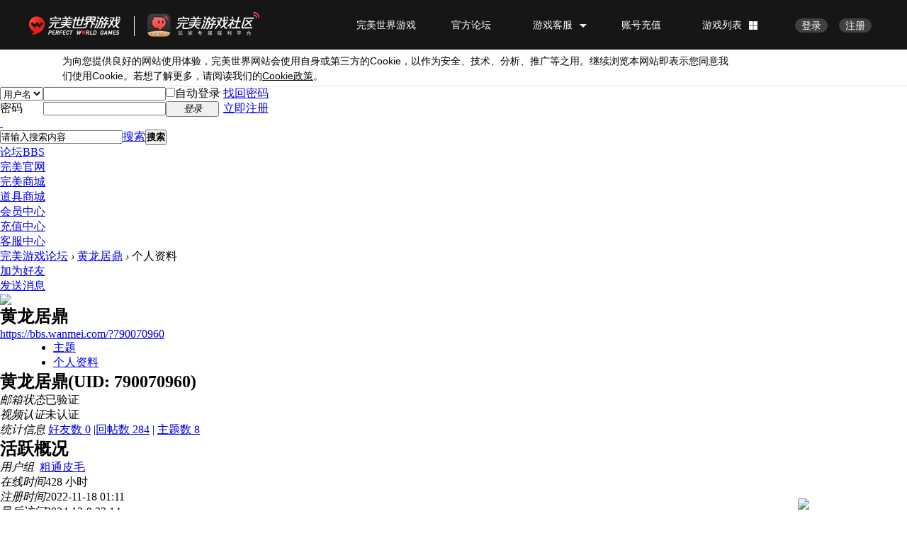

--- FILE ---
content_type: application/javascript
request_url: https://static.games.wanmei.com/public/js/wa.js
body_size: 3982
content:
/**
 * Wanmei Analytics
 * @date 2012.02.27
 * @author lihongyu
 * @author hongyu611@hotmail.com
 * 2.3.2 - add heatmap
 * 2.3.3 - add pv source path
 */
/**
 * change log
 * 2012.04.12 修改了util的命名
 */
(function () {
    var _v = "2.3.3", _q = "_mtxq", _t = true, _n = "(none)", _r = "(direct)", _f = false, _u = undefined, _l = "length",
        _p = "/", _ud = "__mtxud", _sd = "__mtxsd", _vt = "__mtxvt", _cd = "__mtxcid", _sr = "__mtxsr", _ar = "__mtxcar",
        _d = "https://analytics-gw.games.wanmei.com/__mtx.gif", _de = "https://analytics-gw.games.wanmei.com/__mtxe.gif";
    var ts = function () {
        return new Date().getTime();
    }, su = function (a, b, c) {
        return c && c != -1 ? a.substring(b, c) : a.substring(b);
    }, pz = function (a, b, c) {
        return c && c != -1 ? a.indexOf(b, c) : a.indexOf(b);
    }, pa = function (u, p) {
        var z = pz(u, "?" + p + "=");
        if (z == -1) {
            z = pz(u, "&" + p + "=");
            if (z == -1)
                return;
        }
        z += p[_l] + 2;
        var e = pz(u, "&", z), s = pz(u, "#", z);
        e = e != -1 ? e : s != -1 ? s : e;
        return su(u, z, e);
    }, pt = function (v) {
        var s = pz(v, "://") + 3, e = pz(v, "/", s), f = pz(v, "?"), h = pz(v, "#");
        if (e == -1)
            return "/";
        f = f != -1 ? f : h != -1 ? h : f;
        return su(v, e, f);
    }, co = function (a, c) {
        for (var i = 0; i < a[_l]; i++)
            if (a[i] === c)
                return _t;
        return _f;
    }, ho = function (v) {
        var u = v.toLowerCase(), s = pz(u, "://") + 3, e = pz(u, "/", s), f = pz(u, ":", s);
        e = f == -1 ? e : e < f ? e : f;
        return su(u, s, e);
    }, So = function (n, k) {
        this.n = n;
        this.k = k;
    }, Sa = function (v) {
        var L = [], u = v.toLowerCase(), h = ho(u), sl = "google=q&msn=q&aol=q&live=q&bing=q&yahoo=p&soso=w&3721=name&youdao=q&vnet=kw&sogou=query&iask=key&iask=title&zhongsou=w&qihoo=kw&baidu=wd&baidu=word&baidu=kw".split("&");
        for (var i = 0; i < sl[_l]; i++) {
            var s = sl[i].split("=");
            L.push(new So(s[0], s[1]));
        }
        for (var i = 0; i < L[_l]; i++) {
            var so = L[i], kw;
            if (pz(u, so.n + ".") != -1) {
                kw = pa(v, so.k);
                if (kw)
                    return [so.n, kw];
            }
        }
        return _u;
    }, B = function (ht, pg) {
        var fv = function () {
            var f = "-", n = navigator;
            if (n.plugins && n.plugins.length) {
                for (var ii = 0; ii < n.plugins.length; ii++) {
                    if (n.plugins[ii].name.indexOf('Shockwave Flash') != -1) {
                        f = n.plugins[ii].description.split('Shockwave Flash ')[1].split(".")[0];
                        break;
                    }
                }
            }
            else {
                var fl;
                try {
                    fl = new ActiveXObject("ShockwaveFlash.ShockwaveFlash.7");
                    f = fl.GetVariable("$version");
                }
                catch (e) {
                }
                if (f == "-") {
                    try {
                        fl = new ActiveXObject("ShockwaveFlash.ShockwaveFlash.6");
                        f = "WIN 6,0,21,0";
                        fl.AllowScriptAccess = "always";
                        f = fl.GetVariable("$version");
                    }
                    catch (e) {
                    }
                }
                if (f == "-") {
                    try {
                        fl = new ActiveXObject("ShockwaveFlash.ShockwaveFlash");
                        f = fl.GetVariable("$version");
                    }
                    catch (e) {
                    }
                }
                if (f != "-") {
                    f = f.split(" ")[1].split(",");
                    f = f[0];
                }
            }
            return f;
        }, ul = function () {
            var n = navigator, l = "language", b = "browserLanguage";
            return n[l] ? n[l].toLowerCase() : n[b] ? n[b].toLowerCase() : "-";
        }, sr = function () {
            return screen.width + "x" + screen.height;
        }, os = function () {
            var u = navigator.userAgent.toLowerCase();
            if (pz(u, "nt 5.0") != -1)
                return "windows2000";
            if (pz(u, "nt 5.1") != -1)
                return "windowsxp";
            if (pz(u, "nt 5.2") != -1)
                return "windows2003";
            if (pz(u, "nt 6.0") != -1)
                return "windowsvista";
            if (pz(u, "nt 6.1") != -1)
                return "windows7";
            if (pz(u, "linux") != -1)
                return "linux";
            if (pz(u, "mac") != -1)
                return "mac";
            if (pz(u, "ipad") != -1)
                return "ipad";
            if (pz(u, "symbian") != -1)
                return "symbian";
            return "-";
        }, bt = function () {
            var a = navigator.userAgent.toLowerCase(), b = "-", ie = "msie", ch = "chrome", ff = "firefox", op = "opera", sf = "safari", p = -1, e;
            p = a.indexOf(ie);
            if (p != -1) {
                b = ie;
                e = pz(a, ";", p);
                b += su(a, p, e).split(" ")[1].split(".")[0];
                return b;
            }
            return pz(a, ff) != -1 ? ff : pz(a, ch) != -1 ? ch : pz(a, op) != -1 ? op : pz(a, sf) != -1 ? sf : b;
        }, h = function () {
            return location.hostname;
        }, p = function () {
            return location.pathname;
        }, pqy = function () {
            var qy = location.search;
            if (qy == "" || qy == null || qy == undefined) {
                return _n;
            }
            return escape(qy);
        }, rn = function () {
            return Math.round(Math.random() * 1687215791);
        }, rr = function () {
            var rf = document.referrer, rh;
            if (rf == "")
                return _r;
            rh = ho(rf);
            if (h() == rh)
                return "(internal)";
            return encodeURIComponent(rf);
        }, ce = function () {
            return navigator.cookieEnabled ? 1 : 0;
        }, ua = function () {
            return encodeURIComponent(navigator.userAgent);
        };
        return ["mtxhn=" + (ht ? ht : h()), "mtxp=" + (pg ? pg : p()), "mtxpqy=" + pqy(), "mtxfv=" + _v, "mtxfl=" + fv(), "mtxul=" + ul(), "mtxsr=" + sr(), "mtxo=" + os(), "mtxb=" + bt(), "mtxr=" + rr(), "mtxn=" + rn(), "mtxce=" + ce(), "mtxua=" + ua()];
    }, Ck = function (d, st, ar, ac, cr, cc, ev) {
        var a = this, ut = 259200, ru = function (l) { // ut = 259200 TODO
            var r = "";
            for (var i = 0; i < l; i++)
                r += Math.round(Math.random() * 1687215791).toString(16).substring(1, 2);
            return r;
        }, iu = function (v) {
            if (v === _u)
                return _f;
            if (v === _f)
                return _f;
            if (v == "")
                return _f;
            return _t;
        }, gc = function (n) {
            var c = document.cookie;
            if (c == "")
                return _u;
            c = c.split("; ");
            for (var i = 0; i < c[_l]; i++) {
                var t = c[i].split("=");
                if (t[0] == n)
                    return t[1];
            }
            return _u;
        }, gn = function (n) {
            var i = gc(n);
            return i ? i : _n;
        }, gd = function (n) {
            var i = gc(n);
            return i ? i : _r;
        }, sc = function (v, d, m) {
            var c = v + ";";
            if (m) {
                var n = new Date;
                n.setMinutes(n.getMinutes() + m);
                c += "expires=" + n.toGMTString() + ";";
            }
            c += "path=/;domain=" + d;
            document.cookie = c;
        }, cu = function (d) {
            var t = "." + ts();
            sc(_ud + "=" + ru(16) + t + t + t + ".1", d, ut);
        }, cs = function (d) {
            sc(_sd + "=" + ru(8) + "." + ts() + ".0.1", d);
        }, uu = function (ud) {
            var x = ud.split(".");
            x[2] = x[3];
            x[3] = ts();
            x[4] = parseInt(x[4]) + 1;
            sc(_ud + "=" + x.join("."), d, ut);
        }, us = function (v) {
            if (ev)
                return;
            var i = v.split("."), t = ts(), w = t - parseInt(i[1]);
            if (w > (st * 60 * 1000)) {
                i[0] = ru(8);
                i[2] = 0;
                i[3] = 1;
                uu(gc(_ud));
            }
            else {
                i[2] = w;
                i[3] = parseInt(i[3]) + 1;
            }
            i[1] = t;
            sc(_sd + "=" + i.join("."), d);
        }, cr = function (d) {
            var a = [], vt = gc(_vt), cd = gc(_cd), rf = document.referrer, se;
            if (rf == "") {
                a = a.concat(["csr:" + _r, "cdt:" + _r]);
            }
            else {
                se = Sa(rf);
                a = se ? a.concat(["csr:" + se[0], "cdt:" + se[1]]) : a.concat(["csr:" + ho(rf), "cdt:" + pt(rf)]);
            }
            vt ? a.push("advt:" + vt) : a.push("advt:" + _n);
            cd ? a.push("camp:" + cd) : a.push("camp:" + _n);
            sc(_sr + "=" + a.join("|"), d, 50400); // TODO 50400
        }, ca = function () {
            var f = document.referrer, rl;
            if (f == "") {
                rl = _r + ":" + _n;
            }
            else {
                rl = Sa(f);
//                rl = rl ? rl.join(":") : ho(f) + ":" + _n;
                rl = rl ? rl.join(":") : ho(f) + ":" + pt(f);
            }
            sc(_ar + "=" + rl, d);
        }, nu = function (v) {
            return v != _u && v != null && v != "";
        }, ic = function () {
            var ud = gc(_ud), sd = gc(_sd), vt = gc(_vt), cd = gc(_cd), sr = gc(_sr), al = gc(_ar);
            if (nu(ud)) {
                if (nu(sd)) {
                    us(sd);
                }
                else {
                    uu(ud);
                    cs(d);
                }
            }
            else {
                cu(d);
                cs(d);
            }
            ac && (vt ? ar && sc(_vt + "=" + ac, d) : sc(_vt + "=" + ac, d));
            cc && (cd ? cr && sc(_cd + "=" + cc, d) : sc(_cd + "=" + cc, d));
            if (!nu(sr)) {
                cr(d);
            }
            if (al == undefined) {
                ca();
            }
        };
        ic();
        return ["mtxud=" + gc(_ud), "mtxsd=" + gc(_sd), "mtxvt=" + gn(_vt), "mtxcid=" + gn(_cd), "mtxcsr=" + gc(_sr), "mtxcar=" + gd(_ar)];
    },D = function (k,v) {
        var gc = function (n) {
            var c = document.cookie;
            if (c == "")
                return "none";
            c = c.split("; ");
            for (var i = 0; i < c.length; i++) {
                var t = c[i].split("=");
                if (t[0] == n)
                    return t[1];
            }
            return "none";
        };
        return ["mtxud=" + gc("__mtxud"), "mtxsd=" + gc("__mtxsd"), "mtxvt=" + gc("__mtxvt"), "mtxek=" + encodeURIComponent(k), "mtxen=" + encodeURIComponent(v)];
    }, x = function (dd,v) {
        var m = new Image(1, 1);
        m.src = dd + "?" + v + "&mtxq=1";
        m.onload = function () {
            return;
        };
    }, Tr = function () {
        var a = this, content = "";
        a.d = _u;
        a.c = _u;
        a.t = 30; // TODO 30 checked
        a.e = _u;
        a.h = _u;
        a.p = _u;
        a.ar = _t;
        a.ak = "dida"
        a.sc = _u;
        a.cr = _t;
        a.cc = _u;
        a.ck = _u;
        a._setHostName = function (v) {
            a.h = v;
        }
        a._setPathName = function (v) {
            a.p = v;
        }
        a._setDomainName = function (v) {
            a.d = v;
        }
        a._setCampaign = function () {
            a.cc = a.cc || [], f = arguments;
            for (var i = 0; i < f[_l]; i++)
                !co(a.cc, f[i]) && a.cc.push(f[i]);
        }
        a._setCampaignKey = function (v) {
            a.ck = v;
        }
        a._setAdvertisementKey = function (v) {
            a.ak = v;
        }
        a._setAdvertisementRefreshable = function (v) {
            a.ar = v;
        }
        a._setCampaignRefreshable = function (v) {
            a.cr = v;
        }
        a._setSessionTimeOut = function (v) {
            a.t = v;
        }
        a.it = function (w, v, e) {
            var ls = location.search, cu = pa(ls, a.ck), ca, ci, st = ts();
            a.ac = pa(ls, a.ak);
            a.ck && cu && a._setCampaign(cu);
            a.cc && (ca = a.cc.join("."));
            var ci = Ck(a.d, a.t, a.ar, a.ac, a.cr, ca, e), bi = B(w, v);
            bi.push("mtxct=" + (ts() - st));
            return ci.concat(bi);
        }
        a._trackPageview = function (v, w) {
            var cb = a.it(a.h, v);
            cb.push("mtxe=(none)");
            cb.push("mtxpz=0:0");
            x(_d,cb.join("&"));
        }
        a._trackEvent = function () {
            var cb = a.it(a.h, a.p, _t), ta = [];
            a.p = _u;
            f = arguments;
            for (var i = 0; i < f[_l]; i++)
                !co(ta, f[i]) && ta.push(f[i]);
            cb.push("mtxe=(" + encodeURIComponent(ta.join("*")) + ")");
            cb.push("mtxpz=0:0");
            x(cb.join("&"));
        }
        a._trackClick = function (w, v) {
            var cb = a.it(a.h, v);
            cb.push("mtxe=(none)");
            cb.push("mtxpz=" + w);
            x(cb.join("&"));
        }
        a._trackActionEvent = function (k, v) {
            var z = D(k, v);
            z.push("mtxtm=" + ts() );
            x(_de, z.join("&"));
        }
    }, W = function (t) {
        var a = this;
        a.t = t;
        a.push = function () {
            var v = arguments, c = 0;
            for (var i = 0; i < v[_l]; i++) {
                try {
                    a.t[v[i][0]].apply(a.tt, v[i].slice(1));
                }
                catch (e) {
                    c++;
                    x("error --> " + e);
                }
            }
        }
    };
    (function () {
        var t = new Tr, w = new W(t), q = window[_q], s = _f;
        if (q && typeof q.push == "function") {
            s = q.constructor == Array;
            if (!s)
                return;
        }
        window[_q] = w;
        s && w.push.apply(w, q);
    })();
})();
var __mtxUtils = {
    externalTrack:function (v) {
        try {
            if (v == undefined || v == null || v == "") {
                _mtxq.push(["_trackPageview"]);
            }
            else {
                _mtxq.push(["_trackPageview", v]);
            }
        }
        catch (e) {
        }
    },
    trackClick:function (v, xm, xy) {
        var d = document, b = d.body, w = window, m = "attachEvent", n = "addEventListener", r, wx = xm, hy = xy || 2700;
        wx ? (wx = wx / 2) : (wx = 640);
        var x = "~", y = "~", e = v || w.event, mx = Math.max, el = d.documentElement, b = d.body, g = w.innerWidth || el.clientWidth || b.offsetWidth, l = "scrollLeft", t = "scrollTop", j = "clientX", k = "clientY";
        /msie (\d+\.\d)/i.test(navigator.userAgent) ? (x = mx(el[l], b[l]) + e[j], y = mx(el[t], b[t]) + e[k]) : (x = e.pageX, y = e.pageY);
        x = mx(el[l], b[l]) + e[j] - Math.ceil(g / 2);
        y = mx(el[t], b[t]) + e[k];
        (Math.abs(x) <= wx && y <= hy) && (_mtxq && _mtxq.push(["_trackClick", x + ":" + y]));
    },
    trackEvent:function (k, v) {
        var _d = "https://analytics-gw.games.wanmei.com/__mtxe.gif",
            gc = function (n) {
                var c = document.cookie;
                if (c == "")
                    return "none";
                c = c.split("; ");
                for (var i = 0; i < c.length; i++) {
                    var t = c[i].split("=");
                    if (t[0] == n)
                        return t[1];
                }
                return "none";
            },
            x = function (v) {
                var m = new Image(1, 1);
                m.src = _d + "?" + v + "&mtxq=" + new Date().getTime();
                m.onload = function () {
                    return;
                }
            }
        var ckinfo = ["mtxud=" + gc("__mtxud"), "mtxsd=" + gc("__mtxsd"), "mtxvt=" + gc("__mtxvt"), "mtxek=" + encodeURIComponent(k), "mtxen=" + encodeURIComponent(v)].join("&");
        x(ckinfo);
    }
};
var wm_analytics_islode = 10;


--- FILE ---
content_type: application/javascript;charset=UTF-8
request_url: https://passport.wanmei.com/sso/loginstatus?jsonpCallback=WMNjECiJ
body_size: 78
content:
WMNjECiJ({"data":{"id":null,"username":null},"message":null,"code":1})